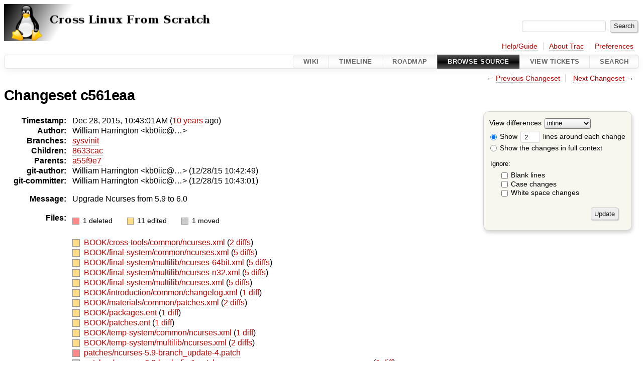

--- FILE ---
content_type: text/html;charset=utf-8
request_url: https://trac.clfs.org/changeset/c561eaac237cd41eac635f7031ddd72e4aff3d12
body_size: 8910
content:


<!DOCTYPE html>
<html lang="en-US">   <head>
    <!-- # block head (placeholder in theme.html) -->
        <!-- # block head (content inherited from layout.html) -->
    <title>
    Changeset c561eaa
        – CLFS Trac

    </title>

    <meta http-equiv="Content-Type" content="text/html; charset=UTF-8" />
    <meta http-equiv="X-UA-Compatible" content="IE=edge" />
    <!--[if IE]><script>
        if (/^#__msie303:/.test(window.location.hash))
        window.location.replace(window.location.hash.replace(/^#__msie303:/, '#'));
        </script><![endif]-->

    <link rel="start"  href="/wiki" />
    <link rel="search"  href="/search" />
    <link rel="help"  href="/wiki/TracGuide" />
    <link rel="stylesheet"  href="/chrome/common/css/trac.css" type="text/css" />
    <link rel="stylesheet"  href="/chrome/common/css/changeset.css" type="text/css" />
    <link rel="stylesheet"  href="/chrome/common/css/diff.css" type="text/css" />
    <link rel="stylesheet"  href="/chrome/common/css/code.css" type="text/css" />
    <link rel="icon"  href="/chrome/site/trac.ico" type="image/x-icon" />
    <link rel="first"  href="/changeset/6ef32e6001411997f644eff41dcf75eebbb25b98" title="Changeset 6ef32e6" />
    <link rel="prev"  href="/changeset/a55f9e7273d378f6247c3a26cf4f3774f419568b" title="Changeset a55f9e7" />
    <link rel="last"  href="/changeset/a4a0c7f1cd78df350da9e28b1d8f496702356e0f" title="Changeset a4a0c7f" />
    <link rel="next"  href="/changeset/8633cac2c284d448d3654f259f19537da3cf08d1" title="Changeset 8633cac" />
    <link rel="alternate"  class="diff" href="?format=diff&amp;new=c561eaac237cd41eac635f7031ddd72e4aff3d12" title="Unified Diff" type="text/plain" />
    <link rel="alternate"  class="zip" href="?format=zip&amp;new=c561eaac237cd41eac635f7031ddd72e4aff3d12" title="Zip Archive" type="application/zip" />
    <noscript>
      <style>
        .trac-noscript { display: none !important }
      </style>     </noscript>
    <link type="application/opensearchdescription+xml" rel="search"
          href="/search/opensearch"
          title="Search CLFS Trac"/>
    <script src="/chrome/common/js/jquery.js"></script>
    <script src="/chrome/common/js/babel.js"></script>
    <script src="/chrome/common/js/trac.js"></script>
    <script src="/chrome/common/js/search.js"></script>
    <script src="/chrome/common/js/folding.js"></script>
    <script src="/chrome/common/js/diff.js"></script>
    <script>
      jQuery(function($) {
        $(".trac-autofocus").focus();
        $(".trac-target-new").attr("target", "_blank");
        if ($.ui) { /* is jquery-ui added? */
          $(".trac-datepicker:not([readonly])")
            .prop("autocomplete", "off").datepicker();
          // Input current date when today is pressed.
          var _goToToday = $.datepicker._gotoToday;
          $.datepicker._gotoToday = function(id) {
            _goToToday.call(this, id);
            this._selectDate(id)
          };
          $(".trac-datetimepicker:not([readonly])")
            .prop("autocomplete", "off").datetimepicker();
        }
        $(".trac-disable").disableSubmit(".trac-disable-determinant");
        setTimeout(function() { $(".trac-scroll").scrollToTop() }, 1);
        $(".trac-disable-on-submit").disableOnSubmit();
      });
    </script>
    <!--   # include 'site_head.html' (layout.html) -->
    <!--   end of site_head.html -->
    <!-- # endblock head (content inherited from layout.html) -->


    <script>
      jQuery(function($) {
        $(".trac-toggledeleted").show().click(function() {
                  $(this).siblings().find(".trac-deleted").toggle();
                  return false;
        }).click();
        $("#content").find("li.entry h2 a").parent()
          .addAnchor(_("Link to this diff"));
      });
    </script>
    <!-- # endblock head (placeholder in theme.html) -->
  </head> 
  <body>
    <!-- # block body (content inherited from theme.html) -->
    <!--   # include 'site_header.html' (theme.html) -->
    <!--   end of site_header.html -->

    <div id="banner">
      <div id="header">
        <a id="logo"
           href="http://trac.clfs.org">
          <img  alt="CLFS Trac" height="74" src="/chrome/site/clfs-logo.png" width="588" /></a>


      </div>
      <form id="search" action="/search" method="get">
        <div>
          <label for="proj-search">Search:</label>
          <input type="text" id="proj-search" name="q" size="18"
                  value="" />
          <input type="submit" value="Search" />
        </div>
      </form>
          <div id="metanav" class="nav">
      <ul><li  class="first"><a href="/wiki/TracGuide">Help/Guide</a></li><li ><a href="/about">About Trac</a></li><li  class="last"><a href="/prefs">Preferences</a></li></ul>
    </div>

    </div>
        <div id="mainnav" class="nav">
      <ul><li  class="first"><a href="/wiki">Wiki</a></li><li ><a href="/timeline">Timeline</a></li><li ><a href="/roadmap">Roadmap</a></li><li  class="active"><a href="/browser">Browse Source</a></li><li ><a href="/report">View Tickets</a></li><li  class="last"><a href="/search">Search</a></li></ul>
    </div>


    <div id="main"
         >
      <div id="ctxtnav" class="nav">
        <h2>Context Navigation</h2>
        <ul>
          <li  class="first"><span>&larr; <a class="prev" href="/changeset/a55f9e7273d378f6247c3a26cf4f3774f419568b" title="Changeset a55f9e7">Previous Changeset</a></span></li>
          <li  class="last"><span><a class="next" href="/changeset/8633cac2c284d448d3654f259f19537da3cf08d1" title="Changeset 8633cac">Next Changeset</a> &rarr;</span></li>
        </ul>
        <hr />
      </div>

      

      

      <!-- # block content (placeholder in theme.html) -->
<div id="content" class="changeset">
  <div id="title">
    <h1>
Changeset c561eaa    </h1>
  </div>
  <form id="prefs" action="/changeset/c561eaac237cd41eac635f7031ddd72e4aff3d12">
    <div>

<label for="style">View differences</label>
<select id="style" name="style">
  <option  selected="selected"
          value="inline">inline</option>
  <option 
          value="sidebyside">side by side</option>
</select>
<div class="field">
<label>  <input type="radio" name="contextall" value="0"
          checked="checked"/>
 Show</label> <label>  <input type="text" name="contextlines" id="contextlines" size="2"
         maxlength="3"
         value="2"/>
 lines around each change</label>  <br/>
  <label><input type="radio" name="contextall" value="1"
                />
    Show the changes in full context</label>
</div>
<fieldset id="ignore">
  <legend>Ignore:</legend>
  <div class="field">
    <input type="checkbox" id="ignoreblanklines" name="ignoreblanklines"
            />
    <label for="ignoreblanklines">Blank lines</label>
  </div>
  <div class="field">
    <input type="checkbox" id="ignorecase" name="ignorecase"
            />
    <label for="ignorecase">Case changes</label>
  </div>
  <div class="field">
    <input type="checkbox" id="ignorewhitespace" name="ignorewhitespace"
            />
    <label for="ignorewhitespace">White space changes</label>
  </div>
</fieldset>
<div class="buttons">
  <input type="submit" name="update" value="Update" />
</div>
    </div>
  </form>
  <dl id="overview">
    <dt class="property time">Timestamp:</dt>
    <dd class="time">
      Dec 28, 2015, 10:43:01 AM
(<a class="timeline" href="/timeline?from=2015-12-28T10%3A43%3A01-08%3A00&amp;precision=second" title="See timeline at Dec 28, 2015, 10:43:01 AM">10 years</a> ago)    </dd>
    <dt class="property author">Author:</dt>
    <dd class="author"><span class="trac-author">William Harrington &lt;kb0iic@…&gt;</span></dd>
    <dt class="property">Branches:</dt>
    <dd><a class="changeset" href="/changeset/1428ecce316647a5c15a74e6bbfdfd8d898be25d/" title="Corrected another instance of procps">sysvinit</a></dd>
    <dt class="property">Children:</dt>
    <dd><a class="changeset" href="/changeset/8633cac2c284d448d3654f259f19537da3cf08d1/" title="GCC 5.3.0 patches renamed.">8633cac</a></dd>
    <dt class="property">Parents:</dt>
    <dd><a class="changeset" href="/changeset/a55f9e7273d378f6247c3a26cf4f3774f419568b/" title="Upgrade GCC from 5.2.0 to 5.3.0.">a55f9e7</a></dd>
    <dt class="property">git-author:</dt>
    <dd>William Harrington &lt;kb0iic@…&gt; (12/28/15 10:42:49)</dd>
    <dt class="property">git-committer:</dt>
    <dd>William Harrington &lt;kb0iic@…&gt; (12/28/15 10:43:01)</dd>
    <dt class="property message">Message:</dt>
    <dd class="message searchable">
      <p>
Upgrade Ncurses from 5.9 to 6.0<br />
</p>

    </dd>
    <dt class="property files">
      Files:
    </dt>
    <dd class="files">
      <div class="legend" id="file-legend">
        <dl>
          <dt class="rem"></dt><dd>
            1 deleted</dd>
          <dt class="mod"></dt><dd>
            11 edited</dd>
          <dt class="mv"></dt><dd>1 moved</dd>
        </dl>
      </div>
      <br />
      <ul>
        <li>
          
  <div class="mod"> </div>
  <a title="Show entry in browser" href="/browser/BOOK/cross-tools/common/ncurses.xml?rev=c561eaac237cd41eac635f7031ddd72e4aff3d12">
    BOOK/cross-tools/common/ncurses.xml
  </a>
  <span class="comment">(modified)</span>
  (<a title="Show differences" href="#file0">2 diffs</a>)

        </li>
        <li>
          
  <div class="mod"> </div>
  <a title="Show entry in browser" href="/browser/BOOK/final-system/common/ncurses.xml?rev=c561eaac237cd41eac635f7031ddd72e4aff3d12">
    BOOK/final-system/common/ncurses.xml
  </a>
  <span class="comment">(modified)</span>
  (<a title="Show differences" href="#file1">5 diffs</a>)

        </li>
        <li>
          
  <div class="mod"> </div>
  <a title="Show entry in browser" href="/browser/BOOK/final-system/multilib/ncurses-64bit.xml?rev=c561eaac237cd41eac635f7031ddd72e4aff3d12">
    BOOK/final-system/multilib/ncurses-64bit.xml
  </a>
  <span class="comment">(modified)</span>
  (<a title="Show differences" href="#file2">5 diffs</a>)

        </li>
        <li>
          
  <div class="mod"> </div>
  <a title="Show entry in browser" href="/browser/BOOK/final-system/multilib/ncurses-n32.xml?rev=c561eaac237cd41eac635f7031ddd72e4aff3d12">
    BOOK/final-system/multilib/ncurses-n32.xml
  </a>
  <span class="comment">(modified)</span>
  (<a title="Show differences" href="#file3">5 diffs</a>)

        </li>
        <li>
          
  <div class="mod"> </div>
  <a title="Show entry in browser" href="/browser/BOOK/final-system/multilib/ncurses.xml?rev=c561eaac237cd41eac635f7031ddd72e4aff3d12">
    BOOK/final-system/multilib/ncurses.xml
  </a>
  <span class="comment">(modified)</span>
  (<a title="Show differences" href="#file4">5 diffs</a>)

        </li>
        <li>
          
  <div class="mod"> </div>
  <a title="Show entry in browser" href="/browser/BOOK/introduction/common/changelog.xml?rev=c561eaac237cd41eac635f7031ddd72e4aff3d12">
    BOOK/introduction/common/changelog.xml
  </a>
  <span class="comment">(modified)</span>
  (<a title="Show differences" href="#file5">1 diff</a>)

        </li>
        <li>
          
  <div class="mod"> </div>
  <a title="Show entry in browser" href="/browser/BOOK/materials/common/patches.xml?rev=c561eaac237cd41eac635f7031ddd72e4aff3d12">
    BOOK/materials/common/patches.xml
  </a>
  <span class="comment">(modified)</span>
  (<a title="Show differences" href="#file6">2 diffs</a>)

        </li>
        <li>
          
  <div class="mod"> </div>
  <a title="Show entry in browser" href="/browser/BOOK/packages.ent?rev=c561eaac237cd41eac635f7031ddd72e4aff3d12">
    BOOK/packages.ent
  </a>
  <span class="comment">(modified)</span>
  (<a title="Show differences" href="#file7">1 diff</a>)

        </li>
        <li>
          
  <div class="mod"> </div>
  <a title="Show entry in browser" href="/browser/BOOK/patches.ent?rev=c561eaac237cd41eac635f7031ddd72e4aff3d12">
    BOOK/patches.ent
  </a>
  <span class="comment">(modified)</span>
  (<a title="Show differences" href="#file8">1 diff</a>)

        </li>
        <li>
          
  <div class="mod"> </div>
  <a title="Show entry in browser" href="/browser/BOOK/temp-system/common/ncurses.xml?rev=c561eaac237cd41eac635f7031ddd72e4aff3d12">
    BOOK/temp-system/common/ncurses.xml
  </a>
  <span class="comment">(modified)</span>
  (<a title="Show differences" href="#file9">1 diff</a>)

        </li>
        <li>
          
  <div class="mod"> </div>
  <a title="Show entry in browser" href="/browser/BOOK/temp-system/multilib/ncurses.xml?rev=c561eaac237cd41eac635f7031ddd72e4aff3d12">
    BOOK/temp-system/multilib/ncurses.xml
  </a>
  <span class="comment">(modified)</span>
  (<a title="Show differences" href="#file10">2 diffs</a>)

        </li>
        <li>
          
  <div class="rem"> </div>
  <a href="/browser/patches/ncurses-5.9-branch_update-4.patch?rev=06b2d12e3cd8e58c896697c1db75ed41052c4567"
     title="Show what was removed (content at revision a55f9e7)">
    patches/ncurses-5.9-branch_update-4.patch
  </a>
  <span class="comment">(deleted)</span>

        </li>
        <li>
          
  <div class="mv"> </div>
  <a title="Show entry in browser" href="/browser/patches/ncurses-6.0-bash_fix-1.patch?rev=c561eaac237cd41eac635f7031ddd72e4aff3d12">
    patches/ncurses-6.0-bash_fix-1.patch
  </a>
  <span class="comment">(moved)</span>
  <small><em>
(moved from       <a href="/browser/patches/ncurses-5.9-bash_fix-1.patch?rev=351ffeb541ad42800db78d6b14b92ceaeccf7793"
         title="Show original file (revision a55f9e7)">
        patches/ncurses-5.9-bash_fix-1.patch</a>
)  </em></small>
  (<a title="Show differences" href="#file12">1 diff</a>)

        </li>
      </ul>
    </dd>
  </dl>

  <div class="diff">
    <div class="legend" id="diff-legend">
      <h3>Legend:</h3>
      <dl>
        <dt class="unmod"></dt><dd>Unmodified</dd>
        <dt class="add"></dt><dd>Added</dd>
        <dt class="rem"></dt><dd>Removed</dd>
      </dl>
    </div>

<div class="diff">

  <ul class="entries">
    <li class="entry">
      <h2 id="file0">
        <a href="/changeset/c561eaac237cd41eac635f7031ddd72e4aff3d12/BOOK/cross-tools/common/ncurses.xml" title="Show the changeset c561eaa restricted to BOOK/cross-tools/common/ncurses.xml">BOOK/cross-tools/common/ncurses.xml</a>
      </h2>
      <table class="trac-diff inline" cellspacing="0">
        <colgroup>
          <col class="lineno"/><col class="lineno"/><col class="content"/>
        </colgroup>
        <thead>
          <tr>
            <th title="Revision a55f9e7273d378f6247c3a26cf4f3774f419568b">
              <a title="Show revision a55f9e7 of this file in browser"
                 href="/browser/BOOK/cross-tools/common/ncurses.xml?rev=b27081c430bdbdf7e4c063f5208e3385aa514f43#L33"
                 >ra55f9e7</a>
            </th>
            <th title="Revision c561eaac237cd41eac635f7031ddd72e4aff3d12">
              <a title="Show revision c561eaa of this file in browser"
                 href="/browser/BOOK/cross-tools/common/ncurses.xml?rev=c561eaac237cd41eac635f7031ddd72e4aff3d12#L33"
                 >rc561eaa</a>
            </th>
            <td>
              &nbsp;
            </td>
          </tr>
        </thead>
        <tbody class="unmod">

          <tr>
            <th>33</th><th>33</th><td class="l"><span>&nbsp; &nbsp; the host system.&lt;/para&gt;</span></td>
          </tr>
          <tr>
            <th>34</th><th>34</th><td class="l"><span></span></td>
          </tr>
        </tbody>
        <tbody class="add">

          <tr class="first last">
            <th>&nbsp;</th><th>35</th><td class="r"><ins>&lt;!--Ncurses Branch Update Area</ins></td>
          </tr>
        </tbody>
        <tbody class="unmod">

          <tr>
            <th>35</th><th>36</th><td class="l"><span>&nbsp; &nbsp; &lt;xi:include xmlns:xi="http://www.w3.org/2001/XInclude"</span></td>
          </tr>
          <tr>
            <th>36</th><th>37</th><td class="l"><span>&nbsp; &nbsp; href="../../temp-system/common/ncurses.xml"</span></td>
          </tr>
        </tbody>
        <tbody class="skipped">
          <tr>
            <th><a href="/browser/BOOK/cross-tools/common/ncurses.xml?rev=b27081c430bdbdf7e4c063f5208e3385aa514f43#L40">&hellip;</a></th>
            <th><a href="/browser/BOOK/cross-tools/common/ncurses.xml?rev=c561eaac237cd41eac635f7031ddd72e4aff3d12#L41">&hellip;</a></th>
            <td>
              &nbsp;
            </td>
          </tr>
        </tbody>
        <tbody class="unmod">

          <tr>
            <th>40</th><th>41</th><td class="l"><span>&nbsp; &nbsp; href="../../temp-system/common/ncurses.xml"</span></td>
          </tr>
          <tr>
            <th>41</th><th>42</th><td class="l"><span>&nbsp; &nbsp; xpointer="xpointer(//*[@os='p2'])"/&gt;</span></td>
          </tr>
        </tbody>
        <tbody class="add">

          <tr class="first last">
            <th>&nbsp;</th><th>43</th><td class="r"><ins>--&gt;</ins></td>
          </tr>
        </tbody>
        <tbody class="unmod">

          <tr>
            <th>42</th><th>44</th><td class="l"><span></span></td>
          </tr>
          <tr>
            <th>43</th><th>45</th><td class="l"><span>&nbsp; &nbsp; &lt;para os="a"&gt;Prepare Ncurses for compilation:&lt;/para&gt;</span></td>
          </tr>
        </tbody>
      </table>

    </li>
    <li class="entry">
      <h2 id="file1">
        <a href="/changeset/c561eaac237cd41eac635f7031ddd72e4aff3d12/BOOK/final-system/common/ncurses.xml" title="Show the changeset c561eaa restricted to BOOK/final-system/common/ncurses.xml">BOOK/final-system/common/ncurses.xml</a>
      </h2>
      <table class="trac-diff inline" cellspacing="0">
        <colgroup>
          <col class="lineno"/><col class="lineno"/><col class="content"/>
        </colgroup>
        <thead>
          <tr>
            <th title="Revision a55f9e7273d378f6247c3a26cf4f3774f419568b">
              <a title="Show revision a55f9e7 of this file in browser"
                 href="/browser/BOOK/final-system/common/ncurses.xml?rev=b27081c430bdbdf7e4c063f5208e3385aa514f43#L26"
                 >ra55f9e7</a>
            </th>
            <th title="Revision c561eaac237cd41eac635f7031ddd72e4aff3d12">
              <a title="Show revision c561eaa of this file in browser"
                 href="/browser/BOOK/final-system/common/ncurses.xml?rev=c561eaac237cd41eac635f7031ddd72e4aff3d12#L26"
                 >rc561eaa</a>
            </th>
            <td>
              &nbsp;
            </td>
          </tr>
        </thead>
        <tbody class="unmod">

          <tr>
            <th>26</th><th>26</th><td class="l"><span>&nbsp; &nbsp; &lt;title&gt;Installation of Ncurses&lt;/title&gt;</span></td>
          </tr>
          <tr>
            <th>27</th><th>27</th><td class="l"><span></span></td>
          </tr>
        </tbody>
        <tbody class="add">

          <tr class="first last">
            <th>&nbsp;</th><th>28</th><td class="r"><ins>&lt;!--Ncurses Branch Update Area</ins></td>
          </tr>
        </tbody>
        <tbody class="unmod">

          <tr>
            <th>28</th><th>29</th><td class="l"><span>&nbsp; &nbsp; &lt;para os="p1"&gt;The following patch contains updates from the &amp;ncurses-version; branch</span></td>
          </tr>
          <tr>
            <th>29</th><th>30</th><td class="l"><span>&nbsp; &nbsp; by the Ncurses developers:&lt;/para&gt;</span></td>
          </tr>
          <tr>
            <th>30</th><th>31</th><td class="l"><span></span></td>
          </tr>
          <tr>
            <th>31</th><th>32</th><td class="l"><span>&lt;screen os="p2"&gt;&lt;userinput&gt;patch -Np1 -i ../&amp;ncurses-branch_update-patch;&lt;/userinput&gt;&lt;/screen&gt;</span></td>
          </tr>
        </tbody>
        <tbody class="add">

          <tr class="first last">
            <th>&nbsp;</th><th>33</th><td class="r"><ins>--&gt;</ins></td>
          </tr>
        </tbody>
        <tbody class="unmod">

          <tr>
            <th>32</th><th>34</th><td class="l"><span></span></td>
          </tr>
          <tr>
            <th>33</th><th>35</th><td class="l"><span>&nbsp; &nbsp; &lt;para os="a"&gt;Prepare Ncurses for compilation:&lt;/para&gt;</span></td>
          </tr>
        </tbody>
        <tbody class="skipped">
          <tr>
            <th><a href="/browser/BOOK/final-system/common/ncurses.xml?rev=b27081c430bdbdf7e4c063f5208e3385aa514f43#L39">&hellip;</a></th>
            <th><a href="/browser/BOOK/final-system/common/ncurses.xml?rev=c561eaac237cd41eac635f7031ddd72e4aff3d12#L41">&hellip;</a></th>
            <td>
              &nbsp;
            </td>
          </tr>
        </tbody>
        <tbody class="unmod">

          <tr>
            <th>39</th><th>41</th><td class="l"><span>&nbsp; &nbsp; --without-debug \</span></td>
          </tr>
          <tr>
            <th>40</th><th>42</th><td class="l"><span>&nbsp; &nbsp; --enable-widec \</span></td>
          </tr>
        </tbody>
        <tbody class="mod">


          <tr class="first">
            <th>41</th><th>&nbsp;</th><td class="l"><span>&nbsp; &nbsp; --with-manpage-format=normal \</span></td>
          </tr>
          <tr>
            <th>42</th><th>&nbsp;</th><td class="l"><span>&nbsp; &nbsp; --enable-pc-files \</span></td>
          </tr>
          <tr>
            <th>43</th><th>&nbsp;</th><td class="l"><span>&nbsp; &nbsp; --with-default-terminfo-dir=/usr/share/terminfo&lt;/userinput&gt;&lt;/screen&gt;</span></td>
          </tr>

          <tr class="last">
            <th>&nbsp;</th><th>43</th><td class="r"><span>&nbsp; &nbsp; --enable-pc-files&lt;/userinput&gt;&lt;/screen&gt;</span></td>
          </tr>
        </tbody>
        <tbody class="unmod">

          <tr>
            <th>44</th><th>44</th><td class="l"><span></span></td>
          </tr>
          <tr>
            <th>45</th><th>45</th><td class="l"><span>&nbsp; &nbsp; &lt;variablelist os="b1"&gt;</span></td>
          </tr>
        </tbody>
        <tbody class="skipped">
          <tr>
            <th><a href="/browser/BOOK/final-system/common/ncurses.xml?rev=b27081c430bdbdf7e4c063f5208e3385aa514f43#L99">&hellip;</a></th>
            <th><a href="/browser/BOOK/final-system/common/ncurses.xml?rev=c561eaac237cd41eac635f7031ddd72e4aff3d12#L99">&hellip;</a></th>
            <td>
              &nbsp;
            </td>
          </tr>
        </tbody>
        <tbody class="unmod">

          <tr>
            <th>99</th><th>99</th><td class="l"><span>ln -sfv libncursesw.a /usr/lib/libcursesw.a</span></td>
          </tr>
          <tr>
            <th>100</th><th>100</th><td class="l"><span>ln -sfv libncurses++w.a /usr/lib/libncurses++.a</span></td>
          </tr>
        </tbody>
        <tbody class="mod">


          <tr class="first">
            <th>101</th><th>&nbsp;</th><td class="l"><span>ln -sfv ncursesw<del>5-config /usr/bin/ncurses5</del>-config&lt;/userinput&gt;&lt;/screen&gt;</span></td>
          </tr>

          <tr class="last">
            <th>&nbsp;</th><th>101</th><td class="r"><span>ln -sfv ncursesw<ins>6-config /usr/bin/ncurses6</ins>-config&lt;/userinput&gt;&lt;/screen&gt;</span></td>
          </tr>
        </tbody>
        <tbody class="unmod">

          <tr>
            <th>102</th><th>102</th><td class="l"><span></span></td>
          </tr>
          <tr>
            <th>103</th><th>103</th><td class="l"><span>&nbsp; &lt;/sect2&gt;</span></td>
          </tr>
        </tbody>
        <tbody class="skipped">
          <tr>
            <th><a href="/browser/BOOK/final-system/common/ncurses.xml?rev=b27081c430bdbdf7e4c063f5208e3385aa514f43#L113">&hellip;</a></th>
            <th><a href="/browser/BOOK/final-system/common/ncurses.xml?rev=c561eaac237cd41eac635f7031ddd72e4aff3d12#L113">&hellip;</a></th>
            <td>
              &nbsp;
            </td>
          </tr>
        </tbody>
        <tbody class="unmod">

          <tr>
            <th>113</th><th>113</th><td class="l"><span>&nbsp; &nbsp; &nbsp; &lt;seglistitem&gt;</span></td>
          </tr>
          <tr>
            <th>114</th><th>114</th><td class="l"><span>&nbsp; &nbsp; &nbsp; &nbsp; &lt;seg&gt;captoinfo (link to tic), clear, infocmp, infotocap (link to tic),</span></td>
          </tr>
        </tbody>
        <tbody class="mod">


          <tr class="first">
            <th>115</th><th>&nbsp;</th><td class="l"><span>&nbsp; &nbsp; &nbsp; &nbsp; ncursesw<del>5</del>-config, reset (link to tset), tabs, tic, toe, tput, tset&lt;/seg&gt;</span></td>
          </tr>

          <tr class="last">
            <th>&nbsp;</th><th>115</th><td class="r"><span>&nbsp; &nbsp; &nbsp; &nbsp; ncursesw<ins>6</ins>-config, reset (link to tset), tabs, tic, toe, tput, tset&lt;/seg&gt;</span></td>
          </tr>
        </tbody>
        <tbody class="unmod">

          <tr>
            <th>116</th><th>116</th><td class="l"><span>&nbsp; &nbsp; &nbsp; &nbsp; &lt;seg&gt;libcursesw.so (link to libncursesw.so), libformw.[a,so],</span></td>
          </tr>
          <tr>
            <th>117</th><th>117</th><td class="l"><span>&nbsp; &nbsp; &nbsp; &nbsp; libmenuw.[a,so], libncurses++w.a, libncursesw.[a,so],</span></td>
          </tr>
        </tbody>
        <tbody class="skipped">
          <tr>
            <th><a href="/browser/BOOK/final-system/common/ncurses.xml?rev=b27081c430bdbdf7e4c063f5208e3385aa514f43#L166">&hellip;</a></th>
            <th><a href="/browser/BOOK/final-system/common/ncurses.xml?rev=c561eaac237cd41eac635f7031ddd72e4aff3d12#L166">&hellip;</a></th>
            <td>
              &nbsp;
            </td>
          </tr>
        </tbody>
        <tbody class="unmod">

          <tr>
            <th>166</th><th>166</th><td class="l"><span>&nbsp; &nbsp; &nbsp; &lt;/varlistentry&gt;</span></td>
          </tr>
          <tr>
            <th>167</th><th>167</th><td class="l"><span></span></td>
          </tr>
        </tbody>
        <tbody class="mod">


          <tr class="first">
            <th>168</th><th>&nbsp;</th><td class="l"><span>&nbsp; &nbsp; &nbsp; &lt;varlistentry id="ncursesw<del>5</del>-config"&gt;</span></td>
          </tr>
          <tr>
            <th>169</th><th>&nbsp;</th><td class="l"><span>&nbsp; &nbsp; &nbsp; &nbsp; &lt;term&gt;&lt;command&gt;ncursesw<del>5</del>-config&lt;/command&gt;&lt;/term&gt;</span></td>
          </tr>

          <tr>
            <th>&nbsp;</th><th>168</th><td class="r"><span>&nbsp; &nbsp; &nbsp; &lt;varlistentry id="ncursesw<ins>6</ins>-config"&gt;</span></td>
          </tr>
          <tr class="last">
            <th>&nbsp;</th><th>169</th><td class="r"><span>&nbsp; &nbsp; &nbsp; &nbsp; &lt;term&gt;&lt;command&gt;ncursesw<ins>6</ins>-config&lt;/command&gt;&lt;/term&gt;</span></td>
          </tr>
        </tbody>
        <tbody class="unmod">

          <tr>
            <th>170</th><th>170</th><td class="l"><span>&nbsp; &nbsp; &nbsp; &nbsp; &lt;listitem&gt;</span></td>
          </tr>
          <tr>
            <th>171</th><th>171</th><td class="l"><span>&nbsp; &nbsp; &nbsp; &nbsp; &nbsp; &lt;para&gt;Provides configuration information for ncurses&lt;/para&gt;</span></td>
          </tr>
        </tbody>
        <tbody class="mod">


          <tr class="first">
            <th>172</th><th>&nbsp;</th><td class="l"><span>&nbsp; &nbsp; &nbsp; &nbsp; &nbsp; &lt;indexterm zone="ch-system-ncurses ncursesw<del>5</del>-config"&gt;</span></td>
          </tr>
          <tr>
            <th>173</th><th>&nbsp;</th><td class="l"><span>&nbsp; &nbsp; &nbsp; &nbsp; &nbsp; &nbsp; &lt;primary sortas="b-ncursesw<del>5-config"&gt;ncursesw5</del>-config&lt;/primary&gt;</span></td>
          </tr>

          <tr>
            <th>&nbsp;</th><th>172</th><td class="r"><span>&nbsp; &nbsp; &nbsp; &nbsp; &nbsp; &lt;indexterm zone="ch-system-ncurses ncursesw<ins>6</ins>-config"&gt;</span></td>
          </tr>
          <tr class="last">
            <th>&nbsp;</th><th>173</th><td class="r"><span>&nbsp; &nbsp; &nbsp; &nbsp; &nbsp; &nbsp; &lt;primary sortas="b-ncursesw<ins>6-config"&gt;ncursesw6</ins>-config&lt;/primary&gt;</span></td>
          </tr>
        </tbody>
        <tbody class="unmod">

          <tr>
            <th>174</th><th>174</th><td class="l"><span>&nbsp; &nbsp; &nbsp; &nbsp; &nbsp; &lt;/indexterm&gt;</span></td>
          </tr>
          <tr>
            <th>175</th><th>175</th><td class="l"><span>&nbsp; &nbsp; &nbsp; &nbsp; &lt;/listitem&gt;</span></td>
          </tr>
        </tbody>
      </table>

    </li>
    <li class="entry">
      <h2 id="file2">
        <a href="/changeset/c561eaac237cd41eac635f7031ddd72e4aff3d12/BOOK/final-system/multilib/ncurses-64bit.xml" title="Show the changeset c561eaa restricted to BOOK/final-system/multilib/ncurses-64bit.xml">BOOK/final-system/multilib/ncurses-64bit.xml</a>
      </h2>
      <table class="trac-diff inline" cellspacing="0">
        <colgroup>
          <col class="lineno"/><col class="lineno"/><col class="content"/>
        </colgroup>
        <thead>
          <tr>
            <th title="Revision a55f9e7273d378f6247c3a26cf4f3774f419568b">
              <a title="Show revision a55f9e7 of this file in browser"
                 href="/browser/BOOK/final-system/multilib/ncurses-64bit.xml?rev=b27081c430bdbdf7e4c063f5208e3385aa514f43#L22"
                 >ra55f9e7</a>
            </th>
            <th title="Revision c561eaac237cd41eac635f7031ddd72e4aff3d12">
              <a title="Show revision c561eaa of this file in browser"
                 href="/browser/BOOK/final-system/multilib/ncurses-64bit.xml?rev=c561eaac237cd41eac635f7031ddd72e4aff3d12#L22"
                 >rc561eaa</a>
            </th>
            <td>
              &nbsp;
            </td>
          </tr>
        </thead>
        <tbody class="unmod">

          <tr>
            <th>22</th><th>22</th><td class="l"><span>&nbsp; &nbsp; &lt;title&gt;Installation of Ncurses&lt;/title&gt;</span></td>
          </tr>
          <tr>
            <th>23</th><th>23</th><td class="l"><span></span></td>
          </tr>
        </tbody>
        <tbody class="add">

          <tr class="first last">
            <th>&nbsp;</th><th>24</th><td class="r"><ins>&lt;!--Ncurses Branch Update Area</ins></td>
          </tr>
        </tbody>
        <tbody class="unmod">

          <tr>
            <th>24</th><th>25</th><td class="l"><span>&nbsp; &nbsp; &lt;xi:include xmlns:xi="http://www.w3.org/2001/XInclude"</span></td>
          </tr>
          <tr>
            <th>25</th><th>26</th><td class="l"><span>&nbsp; &nbsp; href="ncurses.xml"</span></td>
          </tr>
        </tbody>
        <tbody class="skipped">
          <tr>
            <th><a href="/browser/BOOK/final-system/multilib/ncurses-64bit.xml?rev=b27081c430bdbdf7e4c063f5208e3385aa514f43#L29">&hellip;</a></th>
            <th><a href="/browser/BOOK/final-system/multilib/ncurses-64bit.xml?rev=c561eaac237cd41eac635f7031ddd72e4aff3d12#L30">&hellip;</a></th>
            <td>
              &nbsp;
            </td>
          </tr>
        </tbody>
        <tbody class="unmod">

          <tr>
            <th>29</th><th>30</th><td class="l"><span>&nbsp; &nbsp; href="ncurses.xml"</span></td>
          </tr>
          <tr>
            <th>30</th><th>31</th><td class="l"><span>&nbsp; &nbsp; xpointer="xpointer(//*[@os='p2'])"/&gt;</span></td>
          </tr>
        </tbody>
        <tbody class="add">

          <tr class="first last">
            <th>&nbsp;</th><th>32</th><td class="r"><ins>--&gt;</ins></td>
          </tr>
        </tbody>
        <tbody class="unmod">

          <tr>
            <th>31</th><th>33</th><td class="l"><span></span></td>
          </tr>
          <tr>
            <th>32</th><th>34</th><td class="l"><span>&nbsp; &nbsp; &lt;xi:include xmlns:xi="http://www.w3.org/2001/XInclude"</span></td>
          </tr>
        </tbody>
        <tbody class="skipped">
          <tr>
            <th><a href="/browser/BOOK/final-system/multilib/ncurses-64bit.xml?rev=b27081c430bdbdf7e4c063f5208e3385aa514f43#L41">&hellip;</a></th>
            <th><a href="/browser/BOOK/final-system/multilib/ncurses-64bit.xml?rev=c561eaac237cd41eac635f7031ddd72e4aff3d12#L43">&hellip;</a></th>
            <td>
              &nbsp;
            </td>
          </tr>
        </tbody>
        <tbody class="unmod">

          <tr>
            <th>41</th><th>43</th><td class="l"><span>&nbsp; &nbsp; --without-debug \</span></td>
          </tr>
          <tr>
            <th>42</th><th>44</th><td class="l"><span>&nbsp; &nbsp; --enable-widec \</span></td>
          </tr>
        </tbody>
        <tbody class="mod">


          <tr class="first">
            <th>43</th><th>&nbsp;</th><td class="l"><span>&nbsp; &nbsp; --with-manpage-format=normal \</span></td>
          </tr>
          <tr>
            <th>44</th><th>&nbsp;</th><td class="l"><span>&nbsp; &nbsp; --enable-pc-files \</span></td>
          </tr>
          <tr>
            <th>45</th><th>&nbsp;</th><td class="l"><span>&nbsp; &nbsp; --with-default-terminfo-dir=/usr/share/terminfo&lt;/userinput&gt;&lt;/screen&gt;</span></td>
          </tr>

          <tr class="last">
            <th>&nbsp;</th><th>45</th><td class="r"><span>&nbsp; &nbsp; --enable-pc-files&lt;/userinput&gt;&lt;/screen&gt;</span></td>
          </tr>
        </tbody>
        <tbody class="unmod">

          <tr>
            <th>46</th><th>46</th><td class="l"><span></span></td>
          </tr>
          <tr>
            <th>47</th><th>47</th><td class="l"><span>&nbsp; &nbsp; &lt;xi:include xmlns:xi="http://www.w3.org/2001/XInclude"</span></td>
          </tr>
        </tbody>
        <tbody class="skipped">
          <tr>
            <th><a href="/browser/BOOK/final-system/multilib/ncurses-64bit.xml?rev=b27081c430bdbdf7e4c063f5208e3385aa514f43#L65">&hellip;</a></th>
            <th><a href="/browser/BOOK/final-system/multilib/ncurses-64bit.xml?rev=c561eaac237cd41eac635f7031ddd72e4aff3d12#L65">&hellip;</a></th>
            <td>
              &nbsp;
            </td>
          </tr>
        </tbody>
        <tbody class="unmod">

          <tr>
            <th>65</th><th>65</th><td class="l"><span>&nbsp; &nbsp; xpointer="xpointer(//*[@os='g'])"/&gt;</span></td>
          </tr>
          <tr>
            <th>66</th><th>66</th><td class="l"><span></span></td>
          </tr>
        </tbody>
        <tbody class="mod">


          <tr class="first">
            <th>67</th><th>&nbsp;</th><td class="l"><span>&nbsp; &nbsp; &lt;para os="m1"&gt;Prepare &lt;filename&gt;ncursesw<del>5</del>-config&lt;/filename&gt; to be wrapped by</span></td>
          </tr>

          <tr class="last">
            <th>&nbsp;</th><th>67</th><td class="r"><span>&nbsp; &nbsp; &lt;para os="m1"&gt;Prepare &lt;filename&gt;ncursesw<ins>6</ins>-config&lt;/filename&gt; to be wrapped by</span></td>
          </tr>
        </tbody>
        <tbody class="unmod">

          <tr>
            <th>68</th><th>68</th><td class="l"><span>&nbsp; &nbsp; the multiarch wrapper and then wrap it:&lt;/para&gt;</span></td>
          </tr>
          <tr>
            <th>69</th><th>69</th><td class="l"><span></span></td>
          </tr>
        </tbody>
        <tbody class="mod">


          <tr class="first">
            <th>70</th><th>&nbsp;</th><td class="l"><span>&lt;screen os="m2"&gt;&lt;userinput&gt;mv -v /usr/bin/ncursesw<del>5</del>-config{,-64}</span></td>
          </tr>
          <tr>
            <th>71</th><th>&nbsp;</th><td class="l"><span>ln -svf multiarch_wrapper /usr/bin/ncursesw<del>5</del>-config&lt;/userinput&gt;&lt;/screen&gt;</span></td>
          </tr>

          <tr>
            <th>&nbsp;</th><th>70</th><td class="r"><span>&lt;screen os="m2"&gt;&lt;userinput&gt;mv -v /usr/bin/ncursesw<ins>6</ins>-config{,-64}</span></td>
          </tr>
          <tr class="last">
            <th>&nbsp;</th><th>71</th><td class="r"><span>ln -svf multiarch_wrapper /usr/bin/ncursesw<ins>6</ins>-config&lt;/userinput&gt;&lt;/screen&gt;</span></td>
          </tr>
        </tbody>
        <tbody class="unmod">

          <tr>
            <th>72</th><th>72</th><td class="l"><span></span></td>
          </tr>
          <tr>
            <th>73</th><th>73</th><td class="l"><span>&nbsp; &nbsp; &lt;xi:include xmlns:xi="http://www.w3.org/2001/XInclude"</span></td>
          </tr>
        </tbody>
        <tbody class="skipped">
          <tr>
            <th><a href="/browser/BOOK/final-system/multilib/ncurses-64bit.xml?rev=b27081c430bdbdf7e4c063f5208e3385aa514f43#L98">&hellip;</a></th>
            <th><a href="/browser/BOOK/final-system/multilib/ncurses-64bit.xml?rev=c561eaac237cd41eac635f7031ddd72e4aff3d12#L98">&hellip;</a></th>
            <td>
              &nbsp;
            </td>
          </tr>
        </tbody>
        <tbody class="unmod">

          <tr>
            <th>98</th><th>98</th><td class="l"><span>ln -sfv libncurses.a /usr/lib64/libcurses.a</span></td>
          </tr>
          <tr>
            <th>99</th><th>99</th><td class="l"><span>ln -sfv libncurses++w.a /usr/lib64/libncurses++.a</span></td>
          </tr>
        </tbody>
        <tbody class="mod">


          <tr class="first">
            <th>100</th><th>&nbsp;</th><td class="l"><span>ln -sfv ncursesw<del>5-config-64 /usr/bin/ncurses5</del>-config-64</span></td>
          </tr>
          <tr>
            <th>101</th><th>&nbsp;</th><td class="l"><span>ln -sfv ncursesw<del>5-config /usr/bin/ncurses5</del>-config&lt;/userinput&gt;&lt;/screen&gt;</span></td>
          </tr>

          <tr>
            <th>&nbsp;</th><th>100</th><td class="r"><span>ln -sfv ncursesw<ins>6-config-64 /usr/bin/ncurses6</ins>-config-64</span></td>
          </tr>
          <tr class="last">
            <th>&nbsp;</th><th>101</th><td class="r"><span>ln -sfv ncursesw<ins>6-config /usr/bin/ncurses6</ins>-config&lt;/userinput&gt;&lt;/screen&gt;</span></td>
          </tr>
        </tbody>
        <tbody class="unmod">

          <tr>
            <th>102</th><th>102</th><td class="l"><span></span></td>
          </tr>
          <tr>
            <th>103</th><th>103</th><td class="l"><span>&nbsp; &lt;/sect2&gt;</span></td>
          </tr>
        </tbody>
      </table>

    </li>
    <li class="entry">
      <h2 id="file3">
        <a href="/changeset/c561eaac237cd41eac635f7031ddd72e4aff3d12/BOOK/final-system/multilib/ncurses-n32.xml" title="Show the changeset c561eaa restricted to BOOK/final-system/multilib/ncurses-n32.xml">BOOK/final-system/multilib/ncurses-n32.xml</a>
      </h2>
      <table class="trac-diff inline" cellspacing="0">
        <colgroup>
          <col class="lineno"/><col class="lineno"/><col class="content"/>
        </colgroup>
        <thead>
          <tr>
            <th title="Revision a55f9e7273d378f6247c3a26cf4f3774f419568b">
              <a title="Show revision a55f9e7 of this file in browser"
                 href="/browser/BOOK/final-system/multilib/ncurses-n32.xml?rev=b27081c430bdbdf7e4c063f5208e3385aa514f43#L23"
                 >ra55f9e7</a>
            </th>
            <th title="Revision c561eaac237cd41eac635f7031ddd72e4aff3d12">
              <a title="Show revision c561eaa of this file in browser"
                 href="/browser/BOOK/final-system/multilib/ncurses-n32.xml?rev=c561eaac237cd41eac635f7031ddd72e4aff3d12#L23"
                 >rc561eaa</a>
            </th>
            <td>
              &nbsp;
            </td>
          </tr>
        </thead>
        <tbody class="unmod">

          <tr>
            <th>23</th><th>23</th><td class="l"><span>&nbsp; &nbsp; &lt;title&gt;Installation of Ncurses&lt;/title&gt;</span></td>
          </tr>
          <tr>
            <th>24</th><th>24</th><td class="l"><span></span></td>
          </tr>
        </tbody>
        <tbody class="add">

          <tr class="first last">
            <th>&nbsp;</th><th>25</th><td class="r"><ins>&lt;!--Ncurses Branch Update Area</ins></td>
          </tr>
        </tbody>
        <tbody class="unmod">

          <tr>
            <th>25</th><th>26</th><td class="l"><span>&nbsp; &nbsp; &lt;xi:include xmlns:xi="http://www.w3.org/2001/XInclude"</span></td>
          </tr>
          <tr>
            <th>26</th><th>27</th><td class="l"><span>&nbsp; &nbsp; href="ncurses.xml"</span></td>
          </tr>
        </tbody>
        <tbody class="skipped">
          <tr>
            <th><a href="/browser/BOOK/final-system/multilib/ncurses-n32.xml?rev=b27081c430bdbdf7e4c063f5208e3385aa514f43#L30">&hellip;</a></th>
            <th><a href="/browser/BOOK/final-system/multilib/ncurses-n32.xml?rev=c561eaac237cd41eac635f7031ddd72e4aff3d12#L31">&hellip;</a></th>
            <td>
              &nbsp;
            </td>
          </tr>
        </tbody>
        <tbody class="unmod">

          <tr>
            <th>30</th><th>31</th><td class="l"><span>&nbsp; &nbsp; href="ncurses.xml"</span></td>
          </tr>
          <tr>
            <th>31</th><th>32</th><td class="l"><span>&nbsp; &nbsp; xpointer="xpointer(//*[@os='p2'])"/&gt;</span></td>
          </tr>
        </tbody>
        <tbody class="add">

          <tr class="first last">
            <th>&nbsp;</th><th>33</th><td class="r"><ins>--&gt;</ins></td>
          </tr>
        </tbody>
        <tbody class="unmod">

          <tr>
            <th>32</th><th>34</th><td class="l"><span></span></td>
          </tr>
          <tr>
            <th>33</th><th>35</th><td class="l"><span>&nbsp; &nbsp; &lt;xi:include xmlns:xi="http://www.w3.org/2001/XInclude"</span></td>
          </tr>
        </tbody>
        <tbody class="skipped">
          <tr>
            <th><a href="/browser/BOOK/final-system/multilib/ncurses-n32.xml?rev=b27081c430bdbdf7e4c063f5208e3385aa514f43#L42">&hellip;</a></th>
            <th><a href="/browser/BOOK/final-system/multilib/ncurses-n32.xml?rev=c561eaac237cd41eac635f7031ddd72e4aff3d12#L44">&hellip;</a></th>
            <td>
              &nbsp;
            </td>
          </tr>
        </tbody>
        <tbody class="unmod">

          <tr>
            <th>42</th><th>44</th><td class="l"><span>&nbsp; &nbsp; --without-debug \</span></td>
          </tr>
          <tr>
            <th>43</th><th>45</th><td class="l"><span>&nbsp; &nbsp; --enable-widec \</span></td>
          </tr>
        </tbody>
        <tbody class="mod">


          <tr class="first">
            <th>44</th><th>&nbsp;</th><td class="l"><span>&nbsp; &nbsp; --with-manpage-format=normal \</span></td>
          </tr>
          <tr>
            <th>45</th><th>&nbsp;</th><td class="l"><span>&nbsp; &nbsp; --enable-pc-files \</span></td>
          </tr>
          <tr>
            <th>46</th><th>&nbsp;</th><td class="l"><span>&nbsp; &nbsp; --with-default-terminfo-dir=/usr/share/terminfo&lt;/userinput&gt;&lt;/screen&gt;</span></td>
          </tr>

          <tr class="last">
            <th>&nbsp;</th><th>46</th><td class="r"><span>&nbsp; &nbsp; --enable-pc-files&lt;/userinput&gt;&lt;/screen&gt;</span></td>
          </tr>
        </tbody>
        <tbody class="unmod">

          <tr>
            <th>47</th><th>47</th><td class="l"><span></span></td>
          </tr>
          <tr>
            <th>48</th><th>48</th><td class="l"><span>&nbsp; &nbsp; &lt;xi:include xmlns:xi="http://www.w3.org/2001/XInclude"</span></td>
          </tr>
        </tbody>
        <tbody class="skipped">
          <tr>
            <th><a href="/browser/BOOK/final-system/multilib/ncurses-n32.xml?rev=b27081c430bdbdf7e4c063f5208e3385aa514f43#L66">&hellip;</a></th>
            <th><a href="/browser/BOOK/final-system/multilib/ncurses-n32.xml?rev=c561eaac237cd41eac635f7031ddd72e4aff3d12#L66">&hellip;</a></th>
            <td>
              &nbsp;
            </td>
          </tr>
        </tbody>
        <tbody class="unmod">

          <tr>
            <th>66</th><th>66</th><td class="l"><span>&nbsp; &nbsp; xpointer="xpointer(//*[@os='g'])"/&gt;</span></td>
          </tr>
          <tr>
            <th>67</th><th>67</th><td class="l"><span></span></td>
          </tr>
        </tbody>
        <tbody class="mod">


          <tr class="first">
            <th>68</th><th>&nbsp;</th><td class="l"><span>&nbsp; &nbsp; &lt;para os="m1"&gt;Prepare &lt;filename&gt;ncursesw<del>5</del>-config&lt;/filename&gt; to be wrapped by</span></td>
          </tr>

          <tr class="last">
            <th>&nbsp;</th><th>68</th><td class="r"><span>&nbsp; &nbsp; &lt;para os="m1"&gt;Prepare &lt;filename&gt;ncursesw<ins>6</ins>-config&lt;/filename&gt; to be wrapped by</span></td>
          </tr>
        </tbody>
        <tbody class="unmod">

          <tr>
            <th>69</th><th>69</th><td class="l"><span>&nbsp; &nbsp; the multiarch wrapper:&lt;/para&gt;</span></td>
          </tr>
          <tr>
            <th>70</th><th>70</th><td class="l"><span></span></td>
          </tr>
        </tbody>
        <tbody class="mod">


          <tr class="first">
            <th>71</th><th>&nbsp;</th><td class="l"><span>&lt;screen os="m2"&gt;&lt;userinput&gt;mv -v /usr/bin/ncursesw<del>5</del>-config{,-n32}&lt;/userinput&gt;&lt;/screen&gt;</span></td>
          </tr>

          <tr class="last">
            <th>&nbsp;</th><th>71</th><td class="r"><span>&lt;screen os="m2"&gt;&lt;userinput&gt;mv -v /usr/bin/ncursesw<ins>6</ins>-config{,-n32}&lt;/userinput&gt;&lt;/screen&gt;</span></td>
          </tr>
        </tbody>
        <tbody class="unmod">

          <tr>
            <th>72</th><th>72</th><td class="l"><span></span></td>
          </tr>
          <tr>
            <th>73</th><th>73</th><td class="l"><span>&nbsp; &nbsp; &lt;xi:include xmlns:xi="http://www.w3.org/2001/XInclude"</span></td>
          </tr>
        </tbody>
        <tbody class="skipped">
          <tr>
            <th><a href="/browser/BOOK/final-system/multilib/ncurses-n32.xml?rev=b27081c430bdbdf7e4c063f5208e3385aa514f43#L98">&hellip;</a></th>
            <th><a href="/browser/BOOK/final-system/multilib/ncurses-n32.xml?rev=c561eaac237cd41eac635f7031ddd72e4aff3d12#L98">&hellip;</a></th>
            <td>
              &nbsp;
            </td>
          </tr>
        </tbody>
        <tbody class="unmod">

          <tr>
            <th>98</th><th>98</th><td class="l"><span>ln -sfv libncurses.a /usr/lib32/libcurses.a</span></td>
          </tr>
          <tr>
            <th>99</th><th>99</th><td class="l"><span>ln -sfv libncurses++w.a /usr/lib32/libncurses++.a</span></td>
          </tr>
        </tbody>
        <tbody class="mod">


          <tr class="first">
            <th>100</th><th>&nbsp;</th><td class="l"><span>ln -sfv ncurses<del>5w-config-32 /usr/bin/ncurses5</del>-config-32&lt;/userinput&gt;&lt;/screen&gt;</span></td>
          </tr>

          <tr class="last">
            <th>&nbsp;</th><th>100</th><td class="r"><span>ln -sfv ncurses<ins>w6-config-32 /usr/bin/ncurses6</ins>-config-32&lt;/userinput&gt;&lt;/screen&gt;</span></td>
          </tr>
        </tbody>
        <tbody class="unmod">

          <tr>
            <th>101</th><th>101</th><td class="l"><span></span></td>
          </tr>
          <tr>
            <th>102</th><th>102</th><td class="l"><span>&nbsp; &lt;/sect2&gt;</span></td>
          </tr>
        </tbody>
      </table>

    </li>
    <li class="entry">
      <h2 id="file4">
        <a href="/changeset/c561eaac237cd41eac635f7031ddd72e4aff3d12/BOOK/final-system/multilib/ncurses.xml" title="Show the changeset c561eaa restricted to BOOK/final-system/multilib/ncurses.xml">BOOK/final-system/multilib/ncurses.xml</a>
      </h2>
      <table class="trac-diff inline" cellspacing="0">
        <colgroup>
          <col class="lineno"/><col class="lineno"/><col class="content"/>
        </colgroup>
        <thead>
          <tr>
            <th title="Revision a55f9e7273d378f6247c3a26cf4f3774f419568b">
              <a title="Show revision a55f9e7 of this file in browser"
                 href="/browser/BOOK/final-system/multilib/ncurses.xml?rev=b27081c430bdbdf7e4c063f5208e3385aa514f43#L23"
                 >ra55f9e7</a>
            </th>
            <th title="Revision c561eaac237cd41eac635f7031ddd72e4aff3d12">
              <a title="Show revision c561eaa of this file in browser"
                 href="/browser/BOOK/final-system/multilib/ncurses.xml?rev=c561eaac237cd41eac635f7031ddd72e4aff3d12#L23"
                 >rc561eaa</a>
            </th>
            <td>
              &nbsp;
            </td>
          </tr>
        </thead>
        <tbody class="unmod">

          <tr>
            <th>23</th><th>23</th><td class="l"><span>&nbsp; &nbsp; &lt;title&gt;Installation of Ncurses&lt;/title&gt;</span></td>
          </tr>
          <tr>
            <th>24</th><th>24</th><td class="l"><span></span></td>
          </tr>
        </tbody>
        <tbody class="add">

          <tr class="first last">
            <th>&nbsp;</th><th>25</th><td class="r"><ins>&lt;!--Ncurses Branch Update Area</ins></td>
          </tr>
        </tbody>
        <tbody class="unmod">

          <tr>
            <th>25</th><th>26</th><td class="l"><span>&nbsp; &nbsp; &lt;xi:include xmlns:xi="http://www.w3.org/2001/XInclude"</span></td>
          </tr>
          <tr>
            <th>26</th><th>27</th><td class="l"><span>&nbsp; &nbsp; href="../common/ncurses.xml"</span></td>
          </tr>
        </tbody>
        <tbody class="skipped">
          <tr>
            <th><a href="/browser/BOOK/final-system/multilib/ncurses.xml?rev=b27081c430bdbdf7e4c063f5208e3385aa514f43#L30">&hellip;</a></th>
            <th><a href="/browser/BOOK/final-system/multilib/ncurses.xml?rev=c561eaac237cd41eac635f7031ddd72e4aff3d12#L31">&hellip;</a></th>
            <td>
              &nbsp;
            </td>
          </tr>
        </tbody>
        <tbody class="unmod">

          <tr>
            <th>30</th><th>31</th><td class="l"><span>&nbsp; &nbsp; href="../common/ncurses.xml"</span></td>
          </tr>
          <tr>
            <th>31</th><th>32</th><td class="l"><span>&nbsp; &nbsp; xpointer="xpointer(//*[@os='p2'])"/&gt;</span></td>
          </tr>
        </tbody>
        <tbody class="add">

          <tr class="first last">
            <th>&nbsp;</th><th>33</th><td class="r"><ins>--&gt;</ins></td>
          </tr>
        </tbody>
        <tbody class="unmod">

          <tr>
            <th>32</th><th>34</th><td class="l"><span></span></td>
          </tr>
          <tr>
            <th>33</th><th>35</th><td class="l"><span>&nbsp; &nbsp; &lt;xi:include xmlns:xi="http://www.w3.org/2001/XInclude"</span></td>
          </tr>
        </tbody>
        <tbody class="skipped">
          <tr>
            <th><a href="/browser/BOOK/final-system/multilib/ncurses.xml?rev=b27081c430bdbdf7e4c063f5208e3385aa514f43#L42">&hellip;</a></th>
            <th><a href="/browser/BOOK/final-system/multilib/ncurses.xml?rev=c561eaac237cd41eac635f7031ddd72e4aff3d12#L44">&hellip;</a></th>
            <td>
              &nbsp;
            </td>
          </tr>
        </tbody>
        <tbody class="unmod">

          <tr>
            <th>42</th><th>44</th><td class="l"><span>&nbsp; &nbsp; --without-debug \</span></td>
          </tr>
          <tr>
            <th>43</th><th>45</th><td class="l"><span>&nbsp; &nbsp; --enable-widec \</span></td>
          </tr>
        </tbody>
        <tbody class="mod">


          <tr class="first">
            <th>44</th><th>&nbsp;</th><td class="l"><span>&nbsp; &nbsp; --with-manpage-format=normal \</span></td>
          </tr>
          <tr>
            <th>45</th><th>&nbsp;</th><td class="l"><span>&nbsp; &nbsp; --enable-pc-files \</span></td>
          </tr>
          <tr>
            <th>46</th><th>&nbsp;</th><td class="l"><span>&nbsp; &nbsp; --with-default-terminfo-dir=/usr/share/terminfo&lt;/userinput&gt;&lt;/screen&gt;</span></td>
          </tr>

          <tr class="last">
            <th>&nbsp;</th><th>46</th><td class="r"><span>&nbsp; &nbsp; --enable-pc-files&lt;/userinput&gt;&lt;/screen&gt;</span></td>
          </tr>
        </tbody>
        <tbody class="unmod">

          <tr>
            <th>47</th><th>47</th><td class="l"><span></span></td>
          </tr>
          <tr>
            <th>48</th><th>48</th><td class="l"><span>&nbsp; &nbsp; &lt;xi:include xmlns:xi="http://www.w3.org/2001/XInclude"</span></td>
          </tr>
        </tbody>
        <tbody class="skipped">
          <tr>
            <th><a href="/browser/BOOK/final-system/multilib/ncurses.xml?rev=b27081c430bdbdf7e4c063f5208e3385aa514f43#L70">&hellip;</a></th>
            <th><a href="/browser/BOOK/final-system/multilib/ncurses.xml?rev=c561eaac237cd41eac635f7031ddd72e4aff3d12#L70">&hellip;</a></th>
            <td>
              &nbsp;
            </td>
          </tr>
        </tbody>
        <tbody class="unmod">

          <tr>
            <th>70</th><th>70</th><td class="l"><span>&nbsp; &nbsp; xpointer="xpointer(//*[@os='g'])"/&gt;</span></td>
          </tr>
          <tr>
            <th>71</th><th>71</th><td class="l"><span></span></td>
          </tr>
        </tbody>
        <tbody class="mod">


          <tr class="first">
            <th>72</th><th>&nbsp;</th><td class="l"><span>&nbsp; &nbsp; &lt;para os="m1"&gt;Prepare &lt;filename&gt;ncursesw<del>5</del>-config&lt;/filename&gt; to be wrapped by</span></td>
          </tr>

          <tr class="last">
            <th>&nbsp;</th><th>72</th><td class="r"><span>&nbsp; &nbsp; &lt;para os="m1"&gt;Prepare &lt;filename&gt;ncursesw<ins>6</ins>-config&lt;/filename&gt; to be wrapped by</span></td>
          </tr>
        </tbody>
        <tbody class="unmod">

          <tr>
            <th>73</th><th>73</th><td class="l"><span>&nbsp; &nbsp; the multiarch wrapper:&lt;/para&gt;</span></td>
          </tr>
          <tr>
            <th>74</th><th>74</th><td class="l"><span></span></td>
          </tr>
        </tbody>
        <tbody class="mod">


          <tr class="first">
            <th>75</th><th>&nbsp;</th><td class="l"><span>&lt;screen os="m2"&gt;&lt;userinput&gt;mv -v /usr/bin/ncursesw<del>5</del>-config{,-32}&lt;/userinput&gt;&lt;/screen&gt;</span></td>
          </tr>

          <tr class="last">
            <th>&nbsp;</th><th>75</th><td class="r"><span>&lt;screen os="m2"&gt;&lt;userinput&gt;mv -v /usr/bin/ncursesw<ins>6</ins>-config{,-32}&lt;/userinput&gt;&lt;/screen&gt;</span></td>
          </tr>
        </tbody>
        <tbody class="unmod">

          <tr>
            <th>76</th><th>76</th><td class="l"><span></span></td>
          </tr>
          <tr>
            <th>77</th><th>77</th><td class="l"><span>&nbsp; &nbsp; &lt;xi:include xmlns:xi="http://www.w3.org/2001/XInclude"</span></td>
          </tr>
        </tbody>
        <tbody class="skipped">
          <tr>
            <th><a href="/browser/BOOK/final-system/multilib/ncurses.xml?rev=b27081c430bdbdf7e4c063f5208e3385aa514f43#L104">&hellip;</a></th>
            <th><a href="/browser/BOOK/final-system/multilib/ncurses.xml?rev=c561eaac237cd41eac635f7031ddd72e4aff3d12#L104">&hellip;</a></th>
            <td>
              &nbsp;
            </td>
          </tr>
        </tbody>
        <tbody class="unmod">

          <tr>
            <th>104</th><th>104</th><td class="l"><span>ln -sfv libncurses.a /usr/lib/libcurses.a</span></td>
          </tr>
          <tr>
            <th>105</th><th>105</th><td class="l"><span>ln -sfv libncurses++w.a /usr/lib/libncurses++.a</span></td>
          </tr>
        </tbody>
        <tbody class="mod">


          <tr class="first">
            <th>106</th><th>&nbsp;</th><td class="l"><span>ln -sfv ncursesw<del>5-config-32 /usr/bin/ncurses5</del>-config-32&lt;/userinput&gt;&lt;/screen&gt;</span></td>
          </tr>

          <tr class="last">
            <th>&nbsp;</th><th>106</th><td class="r"><span>ln -sfv ncursesw<ins>6-config-32 /usr/bin/ncurses6</ins>-config-32&lt;/userinput&gt;&lt;/screen&gt;</span></td>
          </tr>
        </tbody>
        <tbody class="unmod">

          <tr>
            <th>107</th><th>107</th><td class="l"><span></span></td>
          </tr>
          <tr>
            <th>108</th><th>108</th><td class="l"><span>&nbsp; &lt;/sect2&gt;</span></td>
          </tr>
        </tbody>
      </table>

    </li>
    <li class="entry">
      <h2 id="file5">
        <a href="/changeset/c561eaac237cd41eac635f7031ddd72e4aff3d12/BOOK/introduction/common/changelog.xml" title="Show the changeset c561eaa restricted to BOOK/introduction/common/changelog.xml">BOOK/introduction/common/changelog.xml</a>
      </h2>
      <table class="trac-diff inline" cellspacing="0">
        <colgroup>
          <col class="lineno"/><col class="lineno"/><col class="content"/>
        </colgroup>
        <thead>
          <tr>
            <th title="Revision a55f9e7273d378f6247c3a26cf4f3774f419568b">
              <a title="Show revision a55f9e7 of this file in browser"
                 href="/browser/BOOK/introduction/common/changelog.xml?rev=a55f9e7273d378f6247c3a26cf4f3774f419568b#L41"
                 >ra55f9e7</a>
            </th>
            <th title="Revision c561eaac237cd41eac635f7031ddd72e4aff3d12">
              <a title="Show revision c561eaa of this file in browser"
                 href="/browser/BOOK/introduction/common/changelog.xml?rev=c561eaac237cd41eac635f7031ddd72e4aff3d12#L41"
                 >rc561eaa</a>
            </th>
            <td>
              &nbsp;
            </td>
          </tr>
        </thead>
        <tbody class="unmod">

          <tr>
            <th>41</th><th>41</th><td class="l"><span>&nbsp; &nbsp; &nbsp; &lt;itemizedlist&gt;</span></td>
          </tr>
          <tr>
            <th>42</th><th>42</th><td class="l"><span>&nbsp; &nbsp; &nbsp; &nbsp; &lt;listitem&gt;</span></td>
          </tr>
        </tbody>
        <tbody class="add">

          <tr class="first">
            <th>&nbsp;</th><th>43</th><td class="r"><ins>&nbsp; &nbsp; &nbsp; &nbsp; &nbsp; &lt;para&gt;[William Harrington] - Upgrade to Ncurses 6.0.</ins></td>
          </tr>
          <tr class="">
            <th>&nbsp;</th><th>44</th><td class="r"><ins>&nbsp; &nbsp; &nbsp; &nbsp; &nbsp; Fixes ticket &lt;ulink url="&amp;clfs-ticket-root;1044"&gt;#1044.&lt;/ulink&gt;&lt;/para&gt;</ins></td>
          </tr>
          <tr class="">
            <th>&nbsp;</th><th>45</th><td class="r"><ins>&nbsp; &nbsp; &nbsp; &nbsp; &lt;/listitem&gt;</ins></td>
          </tr>
          <tr class="last">
            <th>&nbsp;</th><th>46</th><td class="r"><ins>&nbsp; &nbsp; &nbsp; &nbsp; &lt;listitem&gt;</ins></td>
          </tr>
        </tbody>
        <tbody class="unmod">

          <tr>
            <th>43</th><th>47</th><td class="l"><span>&nbsp; &nbsp; &nbsp; &nbsp; &nbsp; &lt;para&gt;[William Harrington] - Upgrade to GCC 5.3.0.</span></td>
          </tr>
          <tr>
            <th>44</th><th>48</th><td class="l"><span>&nbsp; &nbsp; &nbsp; &nbsp; &nbsp; Fixes ticket &lt;ulink url="&amp;clfs-ticket-root;1094"&gt;#1094.&lt;/ulink&gt;&lt;/para&gt;</span></td>
          </tr>
        </tbody>
      </table>

    </li>
    <li class="entry">
      <h2 id="file6">
        <a href="/changeset/c561eaac237cd41eac635f7031ddd72e4aff3d12/BOOK/materials/common/patches.xml" title="Show the changeset c561eaa restricted to BOOK/materials/common/patches.xml">BOOK/materials/common/patches.xml</a>
      </h2>
      <table class="trac-diff inline" cellspacing="0">
        <colgroup>
          <col class="lineno"/><col class="lineno"/><col class="content"/>
        </colgroup>
        <thead>
          <tr>
            <th title="Revision a55f9e7273d378f6247c3a26cf4f3774f419568b">
              <a title="Show revision a55f9e7 of this file in browser"
                 href="/browser/BOOK/materials/common/patches.xml?rev=a55f9e7273d378f6247c3a26cf4f3774f419568b#L130"
                 >ra55f9e7</a>
            </th>
            <th title="Revision c561eaac237cd41eac635f7031ddd72e4aff3d12">
              <a title="Show revision c561eaa of this file in browser"
                 href="/browser/BOOK/materials/common/patches.xml?rev=c561eaac237cd41eac635f7031ddd72e4aff3d12#L130"
                 >rc561eaa</a>
            </th>
            <td>
              &nbsp;
            </td>
          </tr>
        </thead>
        <tbody class="unmod">

          <tr>
            <th>130</th><th>130</th><td class="l"><span>&nbsp; &nbsp; &lt;/varlistentry&gt;</span></td>
          </tr>
          <tr>
            <th>131</th><th>131</th><td class="l"><span></span></td>
          </tr>
        </tbody>
        <tbody class="add">

          <tr class="first last">
            <th>&nbsp;</th><th>132</th><td class="r"><ins>&lt;!--Ncurses Branch Update Area</ins></td>
          </tr>
        </tbody>
        <tbody class="unmod">

          <tr>
            <th>132</th><th>133</th><td class="l"><span>&nbsp; &nbsp; &lt;varlistentry&gt;</span></td>
          </tr>
          <tr>
            <th>133</th><th>134</th><td class="l"><span>&nbsp; &nbsp; &nbsp; &lt;term&gt;Ncurses Branch Update Patch - &lt;token&gt;&amp;ncurses-branch_update-patch-size;&lt;/token&gt;:&lt;/term&gt;</span></td>
          </tr>
        </tbody>
        <tbody class="skipped">
          <tr>
            <th><a href="/browser/BOOK/materials/common/patches.xml?rev=a55f9e7273d378f6247c3a26cf4f3774f419568b#L138">&hellip;</a></th>
            <th><a href="/browser/BOOK/materials/common/patches.xml?rev=c561eaac237cd41eac635f7031ddd72e4aff3d12#L139">&hellip;</a></th>
            <td>
              &nbsp;
            </td>
          </tr>
        </tbody>
        <tbody class="unmod">

          <tr>
            <th>138</th><th>139</th><td class="l"><span>&nbsp; &nbsp; &nbsp; &lt;/listitem&gt;</span></td>
          </tr>
          <tr>
            <th>139</th><th>140</th><td class="l"><span>&nbsp; &nbsp; &lt;/varlistentry&gt;</span></td>
          </tr>
        </tbody>
        <tbody class="add">

          <tr class="first last">
            <th>&nbsp;</th><th>141</th><td class="r"><ins>--&gt;</ins></td>
          </tr>
        </tbody>
        <tbody class="unmod">

          <tr>
            <th>140</th><th>142</th><td class="l"><span></span></td>
          </tr>
          <tr>
            <th>141</th><th>143</th><td class="l"><span>&nbsp; &nbsp; &lt;varlistentry&gt;</span></td>
          </tr>
        </tbody>
      </table>

    </li>
    <li class="entry">
      <h2 id="file7">
        <a href="/changeset/c561eaac237cd41eac635f7031ddd72e4aff3d12/BOOK/packages.ent" title="Show the changeset c561eaa restricted to BOOK/packages.ent">BOOK/packages.ent</a>
      </h2>
      <table class="trac-diff inline" cellspacing="0">
        <colgroup>
          <col class="lineno"/><col class="lineno"/><col class="content"/>
        </colgroup>
        <thead>
          <tr>
            <th title="Revision a55f9e7273d378f6247c3a26cf4f3774f419568b">
              <a title="Show revision a55f9e7 of this file in browser"
                 href="/browser/BOOK/packages.ent?rev=a55f9e7273d378f6247c3a26cf4f3774f419568b#L339"
                 >ra55f9e7</a>
            </th>
            <th title="Revision c561eaac237cd41eac635f7031ddd72e4aff3d12">
              <a title="Show revision c561eaa of this file in browser"
                 href="/browser/BOOK/packages.ent?rev=c561eaac237cd41eac635f7031ddd72e4aff3d12#L339"
                 >rc561eaa</a>
            </th>
            <td>
              &nbsp;
            </td>
          </tr>
        </thead>
        <tbody class="unmod">

          <tr>
            <th>339</th><th>339</th><td class="l"><span>&lt;!ENTITY mpfr-home "http://www.mpfr.org/"&gt;</span></td>
          </tr>
          <tr>
            <th>340</th><th>340</th><td class="l"><span></span></td>
          </tr>
        </tbody>
        <tbody class="mod">


          <tr class="first">
            <th>341</th><th>&nbsp;</th><td class="l"><span>&lt;!ENTITY ncurses-version "<del>5.9</del>"&gt;</span></td>
          </tr>
          <tr>
            <th>342</th><th>&nbsp;</th><td class="l"><span>&lt;!ENTITY ncurses-size "<del>2,764</del> KB"&gt;</span></td>
          </tr>

          <tr>
            <th>&nbsp;</th><th>341</th><td class="r"><span>&lt;!ENTITY ncurses-version "<ins>6.0</ins>"&gt;</span></td>
          </tr>
          <tr class="last">
            <th>&nbsp;</th><th>342</th><td class="r"><span>&lt;!ENTITY ncurses-size "<ins>3,132</ins> KB"&gt;</span></td>
          </tr>
        </tbody>
        <tbody class="unmod">

          <tr>
            <th>343</th><th>343</th><td class="l"><span>&lt;!ENTITY ncurses-url "&amp;gnu;ncurses/ncurses-&amp;ncurses-version;.tar.gz"&gt;</span></td>
          </tr>
        </tbody>
        <tbody class="mod">


          <tr class="first">
            <th>344</th><th>&nbsp;</th><td class="l"><span>&lt;!ENTITY ncurses-md5 "<del>8cb9c412e5f2d96bc6f459aa8c6282a</del>1"&gt;</span></td>
          </tr>

          <tr class="last">
            <th>&nbsp;</th><th>344</th><td class="r"><span>&lt;!ENTITY ncurses-md5 "<ins>ee13d052e1ead260d7c28071f46eefb</ins>1"&gt;</span></td>
          </tr>
        </tbody>
        <tbody class="unmod">

          <tr>
            <th>345</th><th>345</th><td class="l"><span>&lt;!ENTITY ncurses-home "&amp;gnu-software;ncurses"&gt;</span></td>
          </tr>
          <tr>
            <th>346</th><th>346</th><td class="l"><span></span></td>
          </tr>
        </tbody>
      </table>

    </li>
    <li class="entry">
      <h2 id="file8">
        <a href="/changeset/c561eaac237cd41eac635f7031ddd72e4aff3d12/BOOK/patches.ent" title="Show the changeset c561eaa restricted to BOOK/patches.ent">BOOK/patches.ent</a>
      </h2>
      <table class="trac-diff inline" cellspacing="0">
        <colgroup>
          <col class="lineno"/><col class="lineno"/><col class="content"/>
        </colgroup>
        <thead>
          <tr>
            <th title="Revision a55f9e7273d378f6247c3a26cf4f3774f419568b">
              <a title="Show revision a55f9e7 of this file in browser"
                 href="/browser/BOOK/patches.ent?rev=a55f9e7273d378f6247c3a26cf4f3774f419568b#L62"
                 >ra55f9e7</a>
            </th>
            <th title="Revision c561eaac237cd41eac635f7031ddd72e4aff3d12">
              <a title="Show revision c561eaa of this file in browser"
                 href="/browser/BOOK/patches.ent?rev=c561eaac237cd41eac635f7031ddd72e4aff3d12#L62"
                 >rc561eaa</a>
            </th>
            <td>
              &nbsp;
            </td>
          </tr>
        </thead>
        <tbody class="unmod">

          <tr>
            <th>62</th><th>62</th><td class="l"><span>&lt;!ENTITY ncurses-bashfix-patch-size ".743 KB"&gt;</span></td>
          </tr>
          <tr>
            <th>63</th><th>63</th><td class="l"><span></span></td>
          </tr>
        </tbody>
        <tbody class="add">

          <tr class="first last">
            <th>&nbsp;</th><th>64</th><td class="r"><ins>&lt;!--Ncurses Branch Update Area</ins></td>
          </tr>
        </tbody>
        <tbody class="unmod">

          <tr>
            <th>64</th><th>65</th><td class="l"><span>&lt;!ENTITY ncurses-branch_update-patch "ncurses-&amp;ncurses-version;-branch_update-4.patch"&gt;</span></td>
          </tr>
          <tr>
            <th>65</th><th>66</th><td class="l"><span>&lt;!ENTITY ncurses-branch_update-patch-md5 "c2b2dc2d31b02c218359e6218f12a72c"&gt;</span></td>
          </tr>
          <tr>
            <th>66</th><th>67</th><td class="l"><span>&lt;!ENTITY ncurses-branch_update-patch-size "2,492 KB"&gt;</span></td>
          </tr>
        </tbody>
        <tbody class="add">

          <tr class="first last">
            <th>&nbsp;</th><th>68</th><td class="r"><ins>--&gt;</ins></td>
          </tr>
        </tbody>
        <tbody class="unmod">

          <tr>
            <th>67</th><th>69</th><td class="l"><span></span></td>
          </tr>
          <tr>
            <th>68</th><th>70</th><td class="l"><span>&lt;!ENTITY readline-branch_update-patch "readline-&amp;readline-version;-branch_update-4.patch"&gt;</span></td>
          </tr>
        </tbody>
      </table>

    </li>
    <li class="entry">
      <h2 id="file9">
        <a href="/changeset/c561eaac237cd41eac635f7031ddd72e4aff3d12/BOOK/temp-system/common/ncurses.xml" title="Show the changeset c561eaa restricted to BOOK/temp-system/common/ncurses.xml">BOOK/temp-system/common/ncurses.xml</a>
      </h2>
      <table class="trac-diff inline" cellspacing="0">
        <colgroup>
          <col class="lineno"/><col class="lineno"/><col class="content"/>
        </colgroup>
        <thead>
          <tr>
            <th title="Revision a55f9e7273d378f6247c3a26cf4f3774f419568b">
              <a title="Show revision a55f9e7 of this file in browser"
                 href="/browser/BOOK/temp-system/common/ncurses.xml?rev=b27081c430bdbdf7e4c063f5208e3385aa514f43#L26"
                 >ra55f9e7</a>
            </th>
            <th title="Revision c561eaac237cd41eac635f7031ddd72e4aff3d12">
              <a title="Show revision c561eaa of this file in browser"
                 href="/browser/BOOK/temp-system/common/ncurses.xml?rev=c561eaac237cd41eac635f7031ddd72e4aff3d12#L26"
                 >rc561eaa</a>
            </th>
            <td>
              &nbsp;
            </td>
          </tr>
        </thead>
        <tbody class="unmod">

          <tr>
            <th>26</th><th>26</th><td class="l"><span>&nbsp; &nbsp; temporary environment, including Bash, Util-linux, and Vim.&lt;/para&gt;</span></td>
          </tr>
          <tr>
            <th>27</th><th>27</th><td class="l"><span></span></td>
          </tr>
        </tbody>
        <tbody class="add">

          <tr class="first last">
            <th>&nbsp;</th><th>28</th><td class="r"><ins>&lt;!--Ncurses Branch Update Area</ins></td>
          </tr>
        </tbody>
        <tbody class="unmod">

          <tr>
            <th>28</th><th>29</th><td class="l"><span>&nbsp; &nbsp; &lt;para os="p1"&gt;The following patch fixes an issue with some Bash versions:&lt;/para&gt;</span></td>
          </tr>
          <tr>
            <th>29</th><th>30</th><td class="l"><span></span></td>
          </tr>
          <tr>
            <th>30</th><th>31</th><td class="l"><span>&lt;screen os="p2"&gt;&lt;userinput&gt;patch -Np1 -i ../&amp;ncurses-bashfix-patch;&lt;/userinput&gt;&lt;/screen&gt;</span></td>
          </tr>
        </tbody>
        <tbody class="add">

          <tr class="first last">
            <th>&nbsp;</th><th>32</th><td class="r"><ins>--&gt;</ins></td>
          </tr>
        </tbody>
        <tbody class="unmod">

          <tr>
            <th>31</th><th>33</th><td class="l"><span></span></td>
          </tr>
          <tr>
            <th>32</th><th>34</th><td class="l"><span>&nbsp; &nbsp; &lt;xi:include xmlns:xi="http://www.w3.org/2001/XInclude"</span></td>
          </tr>
        </tbody>
      </table>

    </li>
    <li class="entry">
      <h2 id="file10">
        <a href="/changeset/c561eaac237cd41eac635f7031ddd72e4aff3d12/BOOK/temp-system/multilib/ncurses.xml" title="Show the changeset c561eaa restricted to BOOK/temp-system/multilib/ncurses.xml">BOOK/temp-system/multilib/ncurses.xml</a>
      </h2>
      <table class="trac-diff inline" cellspacing="0">
        <colgroup>
          <col class="lineno"/><col class="lineno"/><col class="content"/>
        </colgroup>
        <thead>
          <tr>
            <th title="Revision a55f9e7273d378f6247c3a26cf4f3774f419568b">
              <a title="Show revision a55f9e7 of this file in browser"
                 href="/browser/BOOK/temp-system/multilib/ncurses.xml?rev=b27081c430bdbdf7e4c063f5208e3385aa514f43#L27"
                 >ra55f9e7</a>
            </th>
            <th title="Revision c561eaac237cd41eac635f7031ddd72e4aff3d12">
              <a title="Show revision c561eaa of this file in browser"
                 href="/browser/BOOK/temp-system/multilib/ncurses.xml?rev=c561eaac237cd41eac635f7031ddd72e4aff3d12#L27"
                 >rc561eaa</a>
            </th>
            <td>
              &nbsp;
            </td>
          </tr>
        </thead>
        <tbody class="unmod">

          <tr>
            <th>27</th><th>27</th><td class="l"><span>&nbsp; &nbsp; xpointer="xpointer(//*[@os='h'])"/&gt;</span></td>
          </tr>
          <tr>
            <th>28</th><th>28</th><td class="l"><span></span></td>
          </tr>
        </tbody>
        <tbody class="add">

          <tr class="first last">
            <th>&nbsp;</th><th>29</th><td class="r"><ins>&lt;!--Ncurses Branch Update Area</ins></td>
          </tr>
        </tbody>
        <tbody class="unmod">

          <tr>
            <th>29</th><th>30</th><td class="l"><span>&nbsp; &nbsp; &lt;xi:include xmlns:xi="http://www.w3.org/2001/XInclude"</span></td>
          </tr>
          <tr>
            <th>30</th><th>31</th><td class="l"><span>&nbsp; &nbsp; href="../common/ncurses.xml"</span></td>
          </tr>
        </tbody>
        <tbody class="skipped">
          <tr>
            <th><a href="/browser/BOOK/temp-system/multilib/ncurses.xml?rev=b27081c430bdbdf7e4c063f5208e3385aa514f43#L34">&hellip;</a></th>
            <th><a href="/browser/BOOK/temp-system/multilib/ncurses.xml?rev=c561eaac237cd41eac635f7031ddd72e4aff3d12#L35">&hellip;</a></th>
            <td>
              &nbsp;
            </td>
          </tr>
        </tbody>
        <tbody class="unmod">

          <tr>
            <th>34</th><th>35</th><td class="l"><span>&nbsp; &nbsp; href="../common/ncurses.xml"</span></td>
          </tr>
          <tr>
            <th>35</th><th>36</th><td class="l"><span>&nbsp; &nbsp; xpointer="xpointer(//*[@os='p2'])"/&gt;</span></td>
          </tr>
        </tbody>
        <tbody class="add">

          <tr class="first last">
            <th>&nbsp;</th><th>37</th><td class="r"><ins>--&gt;</ins></td>
          </tr>
        </tbody>
        <tbody class="unmod">

          <tr>
            <th>36</th><th>38</th><td class="l"><span></span></td>
          </tr>
          <tr>
            <th>37</th><th>39</th><td class="l"><span>&nbsp; &nbsp; &lt;xi:include xmlns:xi="http://www.w3.org/2001/XInclude"</span></td>
          </tr>
        </tbody>
      </table>

    </li>
    <li class="entry">
      <h2 id="file12">
        <a href="/changeset/c561eaac237cd41eac635f7031ddd72e4aff3d12/patches/ncurses-6.0-bash_fix-1.patch" title="Show the changeset c561eaa restricted to patches/ncurses-6.0-bash_fix-1.patch">patches/ncurses-6.0-bash_fix-1.patch</a>
      </h2>
      <table class="trac-diff inline" cellspacing="0">
        <colgroup>
          <col class="lineno"/><col class="lineno"/><col class="content"/>
        </colgroup>
        <thead>
          <tr>
            <th title="Revision a55f9e7273d378f6247c3a26cf4f3774f419568b">
              <a title="Show revision a55f9e7 of this file in browser"
                 href="/browser/patches/ncurses-5.9-bash_fix-1.patch?rev=351ffeb541ad42800db78d6b14b92ceaeccf7793#L5"
                 >ra55f9e7</a>
            </th>
            <th title="Revision c561eaac237cd41eac635f7031ddd72e4aff3d12">
              <a title="Show revision c561eaa of this file in browser"
                 href="/browser/patches/ncurses-6.0-bash_fix-1.patch?rev=c561eaac237cd41eac635f7031ddd72e4aff3d12#L5"
                 >rc561eaa</a>
            </th>
            <td>
              &nbsp;
            </td>
          </tr>
        </thead>
        <tbody class="unmod">

          <tr>
            <th>5</th><th>5</th><td class="l"><span>Origin: Jim Gifford</span></td>
          </tr>
          <tr>
            <th>6</th><th>6</th><td class="l"><span>Description: Fixes Ncurses to utilize a buggy version of Bash</span></td>
          </tr>
        </tbody>
        <tbody class="add">

          <tr class="first last">
            <th>&nbsp;</th><th>7</th><td class="r"><ins>Comment: Renamed for Ncurses 6.0 Upgrade</ins></td>
          </tr>
        </tbody>
        <tbody class="unmod">

          <tr>
            <th>7</th><th>8</th><td class="l"><span></span></td>
          </tr>
          <tr>
            <th>8</th><th>9</th><td class="l"><span>diff -Naur ncurses-5.6.orig/include/MKhashsize.sh ncurses-5.6/include/MKhashsize.sh</span></td>
          </tr>
        </tbody>
      </table>

    </li>
  </ul>
</div><div class="trac-help">
  <strong>Note:</strong>
 See   <a href="/wiki/TracChangeset">TracChangeset</a>
 for help on using the changeset viewer.
</div>
  </div>
</div>        <!-- # block content (content inherited from layout.html) -->
    <script type="text/javascript">
      jQuery("body").addClass("trac-has-js");
    </script>
    <div id="altlinks">
      <h3>Download in other formats:</h3>
      <ul>
        <li class="first">
          <a rel="nofollow" href="?format=diff&amp;new=c561eaac237cd41eac635f7031ddd72e4aff3d12"
              class="diff">
            Unified Diff</a>
        </li>
        <li class="last">
          <a rel="nofollow" href="?format=zip&amp;new=c561eaac237cd41eac635f7031ddd72e4aff3d12"
              class="zip">
            Zip Archive</a>
        </li>
      </ul>
    </div>
    <!-- # endblock content (content inherited from layout.html) -->

      <!-- # endblock content (placeholder in theme.html) -->
    </div>

    <div id="footer"><hr/>
      <a id="tracpowered" href="https://trac.edgewall.org/"
         ><img src="/chrome/common/trac_logo_mini.png" height="30"
               width="107" alt="Trac Powered"/></a>
      <p class="left">
Powered by         <a href="/about"><strong>Trac 1.6</strong></a>
        <br />
 By         <a href="http://www.edgewall.org/">Edgewall Software</a>
.      </p>
      <p class="right"></p>
    </div>
    <!--   # include 'site_footer.html' (theme.html) -->
    <!--   end of site_footer.html -->
    <!-- # endblock body (content inherited from theme.html) -->
  </body> </html>